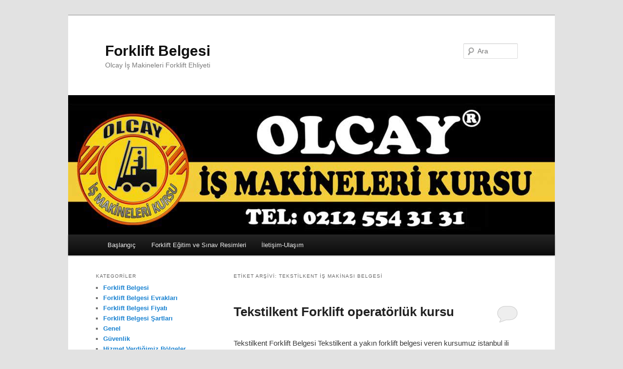

--- FILE ---
content_type: text/html; charset=UTF-8
request_url: http://www.forkliftbelgesi.gen.tr/tag/tekstilkent-is-makinasi-belgesi
body_size: 5778
content:
<!DOCTYPE html>
<!--[if IE 6]>
<html id="ie6" lang="tr"
	prefix="og: https://ogp.me/ns#" >
<![endif]-->
<!--[if IE 7]>
<html id="ie7" lang="tr"
	prefix="og: https://ogp.me/ns#" >
<![endif]-->
<!--[if IE 8]>
<html id="ie8" lang="tr"
	prefix="og: https://ogp.me/ns#" >
<![endif]-->
<!--[if !(IE 6) & !(IE 7) & !(IE 8)]><!-->
<html lang="tr"
	prefix="og: https://ogp.me/ns#" >
<!--<![endif]-->
<head>
<meta charset="UTF-8" />
<meta name="viewport" content="width=device-width" />

<link rel="profile" href="http://gmpg.org/xfn/11" />
<link rel="stylesheet" type="text/css" media="all" href="http://www.forkliftbelgesi.gen.tr/wp-content/themes/twentyeleven/style.css" />
<link rel="pingback" href="http://www.forkliftbelgesi.gen.tr/xmlrpc.php" />
<!--[if lt IE 9]>
<script src="http://www.forkliftbelgesi.gen.tr/wp-content/themes/twentyeleven/js/html5.js" type="text/javascript"></script>
<![endif]-->

		<!-- All in One SEO 4.1.0.3 -->
		<title>Tekstilkent iş makinası belgesi | Forklift Belgesi</title>
		<meta name="keywords" content="tekstilkent,forklift,iş makineleri,iş makinası,operatörlük,ehliyeti,vinç,kule,kepçe,beko loder,kamyon üstü,hiyap,tavan vinci,kursu,belgesi" />
		<link rel="canonical" href="http://www.forkliftbelgesi.gen.tr/tag/tekstilkent-is-makinasi-belgesi" />
		<meta name="google" content="nositelinkssearchbox" />
		<script type="application/ld+json" class="aioseo-schema">
			{"@context":"https:\/\/schema.org","@graph":[{"@type":"WebSite","@id":"http:\/\/www.forkliftbelgesi.gen.tr\/#website","url":"http:\/\/www.forkliftbelgesi.gen.tr\/","name":"Forklift Belgesi","description":"Olcay \u0130\u015f Makineleri Forklift Ehliyeti","publisher":{"@id":"http:\/\/www.forkliftbelgesi.gen.tr\/#organization"}},{"@type":"Organization","@id":"http:\/\/www.forkliftbelgesi.gen.tr\/#organization","name":"Forklift Belgesi","url":"http:\/\/www.forkliftbelgesi.gen.tr\/"},{"@type":"BreadcrumbList","@id":"http:\/\/www.forkliftbelgesi.gen.tr\/tag\/tekstilkent-is-makinasi-belgesi\/#breadcrumblist","itemListElement":[{"@type":"ListItem","@id":"http:\/\/www.forkliftbelgesi.gen.tr\/#listItem","position":"1","item":{"@id":"http:\/\/www.forkliftbelgesi.gen.tr\/#item","name":"Ev","description":"Forklift belgesi operat\u00f6r ehliyeti \u0130\u015f makinesi G s\u0131n\u0131f\u0131 ehliyet nedir ba\u015fvuru \u015fartlar\u0131 kay\u0131t evraklar\u0131 t\u00fcm i\u00e7eri\u011fi \u00f6\u011frenmek i\u00e7in sitemizden faydalanabilirsiniz","url":"http:\/\/www.forkliftbelgesi.gen.tr\/"},"nextItem":"http:\/\/www.forkliftbelgesi.gen.tr\/tag\/tekstilkent-is-makinasi-belgesi#listItem"},{"@type":"ListItem","@id":"http:\/\/www.forkliftbelgesi.gen.tr\/tag\/tekstilkent-is-makinasi-belgesi#listItem","position":"2","item":{"@id":"http:\/\/www.forkliftbelgesi.gen.tr\/tag\/tekstilkent-is-makinasi-belgesi#item","name":"Tekstilkent i\u015f makinas\u0131 belgesi","url":"http:\/\/www.forkliftbelgesi.gen.tr\/tag\/tekstilkent-is-makinasi-belgesi"},"previousItem":"http:\/\/www.forkliftbelgesi.gen.tr\/#listItem"}]},{"@type":"CollectionPage","@id":"http:\/\/www.forkliftbelgesi.gen.tr\/tag\/tekstilkent-is-makinasi-belgesi\/#collectionpage","url":"http:\/\/www.forkliftbelgesi.gen.tr\/tag\/tekstilkent-is-makinasi-belgesi\/","name":"Tekstilkent i\u015f makinas\u0131 belgesi | Forklift Belgesi","inLanguage":"tr","isPartOf":{"@id":"http:\/\/www.forkliftbelgesi.gen.tr\/#website"},"breadcrumb":{"@id":"http:\/\/www.forkliftbelgesi.gen.tr\/tag\/tekstilkent-is-makinasi-belgesi\/#breadcrumblist"}}]}
		</script>
		<!-- All in One SEO -->

<link rel='dns-prefetch' href='//s.w.org' />
<link rel="alternate" type="application/rss+xml" title="Forklift Belgesi &raquo; beslemesi" href="http://www.forkliftbelgesi.gen.tr/feed" />
<link rel="alternate" type="application/rss+xml" title="Forklift Belgesi &raquo; yorum beslemesi" href="http://www.forkliftbelgesi.gen.tr/comments/feed" />
<link rel="alternate" type="application/rss+xml" title="Forklift Belgesi &raquo; Tekstilkent iş makinası belgesi etiket beslemesi" href="http://www.forkliftbelgesi.gen.tr/tag/tekstilkent-is-makinasi-belgesi/feed" />
		<script type="text/javascript">
			window._wpemojiSettings = {"baseUrl":"https:\/\/s.w.org\/images\/core\/emoji\/13.0.0\/72x72\/","ext":".png","svgUrl":"https:\/\/s.w.org\/images\/core\/emoji\/13.0.0\/svg\/","svgExt":".svg","source":{"concatemoji":"http:\/\/www.forkliftbelgesi.gen.tr\/wp-includes\/js\/wp-emoji-release.min.js?ver=5.5.17"}};
			!function(e,a,t){var n,r,o,i=a.createElement("canvas"),p=i.getContext&&i.getContext("2d");function s(e,t){var a=String.fromCharCode;p.clearRect(0,0,i.width,i.height),p.fillText(a.apply(this,e),0,0);e=i.toDataURL();return p.clearRect(0,0,i.width,i.height),p.fillText(a.apply(this,t),0,0),e===i.toDataURL()}function c(e){var t=a.createElement("script");t.src=e,t.defer=t.type="text/javascript",a.getElementsByTagName("head")[0].appendChild(t)}for(o=Array("flag","emoji"),t.supports={everything:!0,everythingExceptFlag:!0},r=0;r<o.length;r++)t.supports[o[r]]=function(e){if(!p||!p.fillText)return!1;switch(p.textBaseline="top",p.font="600 32px Arial",e){case"flag":return s([127987,65039,8205,9895,65039],[127987,65039,8203,9895,65039])?!1:!s([55356,56826,55356,56819],[55356,56826,8203,55356,56819])&&!s([55356,57332,56128,56423,56128,56418,56128,56421,56128,56430,56128,56423,56128,56447],[55356,57332,8203,56128,56423,8203,56128,56418,8203,56128,56421,8203,56128,56430,8203,56128,56423,8203,56128,56447]);case"emoji":return!s([55357,56424,8205,55356,57212],[55357,56424,8203,55356,57212])}return!1}(o[r]),t.supports.everything=t.supports.everything&&t.supports[o[r]],"flag"!==o[r]&&(t.supports.everythingExceptFlag=t.supports.everythingExceptFlag&&t.supports[o[r]]);t.supports.everythingExceptFlag=t.supports.everythingExceptFlag&&!t.supports.flag,t.DOMReady=!1,t.readyCallback=function(){t.DOMReady=!0},t.supports.everything||(n=function(){t.readyCallback()},a.addEventListener?(a.addEventListener("DOMContentLoaded",n,!1),e.addEventListener("load",n,!1)):(e.attachEvent("onload",n),a.attachEvent("onreadystatechange",function(){"complete"===a.readyState&&t.readyCallback()})),(n=t.source||{}).concatemoji?c(n.concatemoji):n.wpemoji&&n.twemoji&&(c(n.twemoji),c(n.wpemoji)))}(window,document,window._wpemojiSettings);
		</script>
		<style type="text/css">
img.wp-smiley,
img.emoji {
	display: inline !important;
	border: none !important;
	box-shadow: none !important;
	height: 1em !important;
	width: 1em !important;
	margin: 0 .07em !important;
	vertical-align: -0.1em !important;
	background: none !important;
	padding: 0 !important;
}
</style>
	<link rel='stylesheet' id='moztheme2011-css'  href='http://www.forkliftbelgesi.gen.tr/wp-content/plugins/twenty-eleven-theme-extensions/moztheme2011.css?ver=5.5.17' type='text/css' media='all' />
<link rel='stylesheet' id='wp-block-library-css'  href='http://www.forkliftbelgesi.gen.tr/wp-includes/css/dist/block-library/style.min.css?ver=5.5.17' type='text/css' media='all' />
<link rel='stylesheet' id='wp-block-library-theme-css'  href='http://www.forkliftbelgesi.gen.tr/wp-includes/css/dist/block-library/theme.min.css?ver=5.5.17' type='text/css' media='all' />
<link rel='stylesheet' id='twentyeleven-block-style-css'  href='http://www.forkliftbelgesi.gen.tr/wp-content/themes/twentyeleven/blocks.css?ver=20181230' type='text/css' media='all' />
<link rel="https://api.w.org/" href="http://www.forkliftbelgesi.gen.tr/wp-json/" /><link rel="alternate" type="application/json" href="http://www.forkliftbelgesi.gen.tr/wp-json/wp/v2/tags/111" /><link rel="EditURI" type="application/rsd+xml" title="RSD" href="http://www.forkliftbelgesi.gen.tr/xmlrpc.php?rsd" />
<link rel="wlwmanifest" type="application/wlwmanifest+xml" href="http://www.forkliftbelgesi.gen.tr/wp-includes/wlwmanifest.xml" /> 
<meta name="generator" content="WordPress 5.5.17" />

<!-- matriphe! KeyCode 1.1 style -->
<style type="text/css">
#kunci {
	border: 1px solid #000000;
	font-family: tahoma;
	color: #ffffff;
	letter-spacing: .4em;
	background: #000000;
	text-align: center;
	padding: 3px 0px 3px 5px;
	display: block;
}
</style>
<!-- visit http://blog.matriphe.com/ for more info -->

<style type="text/css"></style></head>

<body class="archive tag tag-tekstilkent-is-makinasi-belgesi tag-111 wp-embed-responsive single-author two-column left-sidebar moz-widget-list-adjust">
<div id="page" class="hfeed">
	<header id="branding" role="banner">
			<hgroup>
				<h1 id="site-title"><span><a href="http://www.forkliftbelgesi.gen.tr/" rel="home">Forklift Belgesi</a></span></h1>
				<h2 id="site-description">Olcay İş Makineleri Forklift Ehliyeti</h2>
			</hgroup>

						<a href="http://www.forkliftbelgesi.gen.tr/">
									<img src="http://www.forkliftbelgesi.gen.tr/wp-content/uploads/2019/02/cropped-kulevincbelgesi_3.jpg" width="1000" height="287" alt="Forklift Belgesi" />
							</a>
			
									<form method="get" id="searchform" action="http://www.forkliftbelgesi.gen.tr/">
		<label for="s" class="assistive-text">Ara</label>
		<input type="text" class="field" name="s" id="s" placeholder="Ara" />
		<input type="submit" class="submit" name="submit" id="searchsubmit" value="Ara" />
	</form>
			
			<nav id="access" role="navigation">
				<h3 class="assistive-text">Ana menü</h3>
								<div class="skip-link"><a class="assistive-text" href="#content">Birincil içeriğe geç</a></div>
									<div class="skip-link"><a class="assistive-text" href="#secondary">İkincil içeriğe geç</a></div>
												<div class="menu"><ul>
<li ><a href="http://www.forkliftbelgesi.gen.tr/">Başlangıç</a></li><li class="page_item page-item-253"><a href="http://www.forkliftbelgesi.gen.tr/forklift-egitim-ve-sinav-resimleri">Forklift Eğitim ve Sınav Resimleri</a></li>
<li class="page_item page-item-2"><a href="http://www.forkliftbelgesi.gen.tr/hakkinda">İletişim-Ulaşım</a></li>
</ul></div>
			</nav><!-- #access -->
	</header><!-- #branding -->


	<div id="main">

		<section id="primary">
			<div id="content" role="main">

			
				<header class="page-header">
					<h1 class="page-title">
					Etiket arşivi: <span>Tekstilkent iş makinası belgesi</span>					</h1>

									</header>

				
								
					
	<article id="post-81" class="post-81 post type-post status-publish format-standard hentry category-hizmet-verdigimiz-bolgeler tag-tekstilkent-forklift-belgesi tag-tekstilkent-is-makinalari-belgesi tag-tekstilkent-is-makinasi-belgesi tag-tekstilkent-is-makineleri-belgesi tag-tekstilkent-operatorluk-belgesi tag-tekstilkent-portif-belgesi tag-tekstilkent-tavan-vinci-belgesi tag-tekstilkent-vinc-belgesi">
		<header class="entry-header">
						<h1 class="entry-title"><a href="http://www.forkliftbelgesi.gen.tr/tekstilkent-forklift-operatorluk-kursu.html" rel="bookmark">Tekstilkent Forklift operatörlük kursu</a></h1>
			
						<div class="entry-meta">
				<span class="sep">Yayın tarihi </span><a href="http://www.forkliftbelgesi.gen.tr/tekstilkent-forklift-operatorluk-kursu.html" title="18:19" rel="bookmark"><time class="entry-date" datetime="2011-01-13T18:19:39+00:00">13 Ocak 2011</time></a><span class="by-author"> <span class="sep"> </span> <span class="author vcard"><a class="url fn n" href="http://www.forkliftbelgesi.gen.tr/author/admin" title="admin tarafından yazılmış tüm yazıları görüntüle" rel="author">admin</a></span></span>			</div><!-- .entry-meta -->
			
						<div class="comments-link">
				<a href="http://www.forkliftbelgesi.gen.tr/tekstilkent-forklift-operatorluk-kursu.html#respond"><span class="leave-reply">Cevapla</span></a>			</div>
					</header><!-- .entry-header -->

		        <div class="entry-content">
        <p>Tekstilkent Forklift Belgesi Tekstilkent a yakın forklift belgesi veren kursumuz istanbul ili  Güngören İlçesinde Güngören Emniyet Müdürlüğü yanında faaliyet göstermekte olup Tekstilkent ve civarı forklift,vinç,kule vinç,hiyap kamyon üstü vinç,kazıcı yükleyici,jcb,beko loder ehliyeti operatörlük belgeleri vermeye yetkili ( ruhsat örneğimiz ) İş makinesi operatörlük ehliyet &hellip; <a href="http://www.forkliftbelgesi.gen.tr/tekstilkent-forklift-operatorluk-kursu.html">Okumaya devam et <span class="meta-nav">&rarr;</span></a></p>
					</div><!-- .entry-content -->
		
		<footer class="entry-meta">
													<span class="cat-links">
					<a href="http://www.forkliftbelgesi.gen.tr/category/hizmet-verdigimiz-bolgeler" rel="category tag">Hizmet Verdiğimiz Bölgeler</a> <span class="entry-utility-prep entry-utility-prep-cat-links">kategorisine gönderildi</span>			</span>
																	<span class="sep"> | </span>
								<span class="tag-links">
					<a href="http://www.forkliftbelgesi.gen.tr/tag/tekstilkent-forklift-belgesi" rel="tag">Tekstilkent forklift belgesi</a>, <a href="http://www.forkliftbelgesi.gen.tr/tag/tekstilkent-is-makinalari-belgesi" rel="tag">Tekstilkent iş makinaları belgesi</a>, <a href="http://www.forkliftbelgesi.gen.tr/tag/tekstilkent-is-makinasi-belgesi" rel="tag">Tekstilkent iş makinası belgesi</a>, <a href="http://www.forkliftbelgesi.gen.tr/tag/tekstilkent-is-makineleri-belgesi" rel="tag">Tekstilkent iş makineleri belgesi</a>, <a href="http://www.forkliftbelgesi.gen.tr/tag/tekstilkent-operatorluk-belgesi" rel="tag">Tekstilkent operatörlük belgesi</a>, <a href="http://www.forkliftbelgesi.gen.tr/tag/tekstilkent-portif-belgesi" rel="tag">Tekstilkent portif belgesi</a>, <a href="http://www.forkliftbelgesi.gen.tr/tag/tekstilkent-tavan-vinci-belgesi" rel="tag">Tekstilkent tavan vinci belgesi</a>, <a href="http://www.forkliftbelgesi.gen.tr/tag/tekstilkent-vinc-belgesi" rel="tag">Tekstilkent vinç belgesi</a> <span class="entry-utility-prep entry-utility-prep-tag-links">ile etiketlendi</span>			</span>
							
										<span class="sep"> | </span>
						<span class="comments-link"><a href="http://www.forkliftbelgesi.gen.tr/tekstilkent-forklift-operatorluk-kursu.html#respond"><span class="leave-reply">Bir Cevap Yazın</span></a></span>
			
					</footer><!-- .entry-meta -->
	</article><!-- #post-81 -->

				
				
			
			</div><!-- #content -->
		</section><!-- #primary -->

		<div id="secondary" class="widget-area" role="complementary">
			<aside id="categories-2" class="widget widget_categories"><h3 class="widget-title">Kategoriler</h3>
			<ul>
					<li class="cat-item cat-item-3"><a href="http://www.forkliftbelgesi.gen.tr/category/forklift-belgesi">Forklift Belgesi</a>
</li>
	<li class="cat-item cat-item-18"><a href="http://www.forkliftbelgesi.gen.tr/category/forklift-belgesi-evraklari">Forklift Belgesi Evrakları</a>
</li>
	<li class="cat-item cat-item-33"><a href="http://www.forkliftbelgesi.gen.tr/category/forklift-belgesi-fiyati">Forklift Belgesi Fiyatı</a>
</li>
	<li class="cat-item cat-item-24"><a href="http://www.forkliftbelgesi.gen.tr/category/forklift-belgesi-sartlari">Forklift Belgesi Şartları</a>
</li>
	<li class="cat-item cat-item-1"><a href="http://www.forkliftbelgesi.gen.tr/category/genel">Genel</a>
</li>
	<li class="cat-item cat-item-40"><a href="http://www.forkliftbelgesi.gen.tr/category/guvenlik">Güvenlik</a>
</li>
	<li class="cat-item cat-item-17"><a href="http://www.forkliftbelgesi.gen.tr/category/hizmet-verdigimiz-bolgeler">Hizmet Verdiğimiz Bölgeler</a>
</li>
	<li class="cat-item cat-item-496"><a href="http://www.forkliftbelgesi.gen.tr/category/tavan-vinci-belgesi">Tavan vinci belgesi</a>
</li>
	<li class="cat-item cat-item-519"><a href="http://www.forkliftbelgesi.gen.tr/category/transpalet-belgesi">Transpalet Belgesi</a>
</li>
	<li class="cat-item cat-item-47"><a href="http://www.forkliftbelgesi.gen.tr/category/vinc-belgesi">Vinç Belgesi</a>
</li>
			</ul>

			</aside>
		<aside id="recent-posts-2" class="widget widget_recent_entries">
		<h3 class="widget-title">Son Yazılar</h3>
		<ul>
											<li>
					<a href="http://www.forkliftbelgesi.gen.tr/elektrikli-transpalet-icin-ehliyet-gerekiyor-mu.html">Elektrikli transpalet için ehliyet gerekiyor mu</a>
									</li>
											<li>
					<a href="http://www.forkliftbelgesi.gen.tr/forklift-kullanmak-icin-gerekli-belgeler.html">Forklift kullanmak için gerekli belgeler</a>
									</li>
											<li>
					<a href="http://www.forkliftbelgesi.gen.tr/forklift-belgesi-sinav-tarihleri.html">Forklift Belgesi sınav tarihleri</a>
									</li>
											<li>
					<a href="http://www.forkliftbelgesi.gen.tr/transpalet-operator-belgesi-nereden-alinir-fiyatlari-nedir.html">Transpalet Operatör Belgesi Nereden Alınır, Fiyatları Nedir?</a>
									</li>
											<li>
					<a href="http://www.forkliftbelgesi.gen.tr/forklift-belgesi-ucretleri.html">Forklift Belgesi Ücretleri</a>
									</li>
					</ul>

		</aside><aside id="archives-2" class="widget widget_archive"><h3 class="widget-title">Arşivler</h3>
			<ul>
					<li><a href='http://www.forkliftbelgesi.gen.tr/2019/04'>Nisan 2019</a></li>
	<li><a href='http://www.forkliftbelgesi.gen.tr/2019/02'>Şubat 2019</a></li>
	<li><a href='http://www.forkliftbelgesi.gen.tr/2017/04'>Nisan 2017</a></li>
	<li><a href='http://www.forkliftbelgesi.gen.tr/2017/03'>Mart 2017</a></li>
	<li><a href='http://www.forkliftbelgesi.gen.tr/2017/01'>Ocak 2017</a></li>
	<li><a href='http://www.forkliftbelgesi.gen.tr/2016/04'>Nisan 2016</a></li>
	<li><a href='http://www.forkliftbelgesi.gen.tr/2013/08'>Ağustos 2013</a></li>
	<li><a href='http://www.forkliftbelgesi.gen.tr/2012/07'>Temmuz 2012</a></li>
	<li><a href='http://www.forkliftbelgesi.gen.tr/2011/01'>Ocak 2011</a></li>
			</ul>

			</aside>		</div><!-- #secondary .widget-area -->

	</div><!-- #main -->

	<footer id="colophon" role="contentinfo">

			

			<div id="site-generator">
												<a href="https://wordpress.org/" class="imprint" title="Anlamlı kişisel yayınlama platformu">
					WordPress gururla sunar				</a>



<span id="wobsbn"><a href="http://www.onlinewebstats.com/websites/Egitim-ve-ogretim.phtml">
<img src=https://sayac.onlinewebstat.com/logo/c4.gif alt="Egitim ve �gretim" width=90 height=30 style="border: 0" /></a></span>
<script type="text/javascript" src="https://sayac.onlinewebstat.com/c5.js"></script>
<script type="text/javascript">ows_track("forkliftehliyeti")</script>
<noscript><img src="https://sayac.onlinewebstat.com/analiz.php3?user=forkliftehliyeti" alt="" /></noscript>



			</div>
	</footer><!-- #colophon -->
</div><!-- #page -->

<link rel='stylesheet' id='remove-style-meta-css'  href='http://www.forkliftbelgesi.gen.tr/wp-content/plugins/wp-author-date-and-meta-remover/css/entrymetastyle.css?ver=1.0' type='text/css' media='all' />
<script type='text/javascript' src='http://www.forkliftbelgesi.gen.tr/wp-includes/js/wp-embed.min.js?ver=5.5.17' id='wp-embed-js'></script>

</body>
</html>
